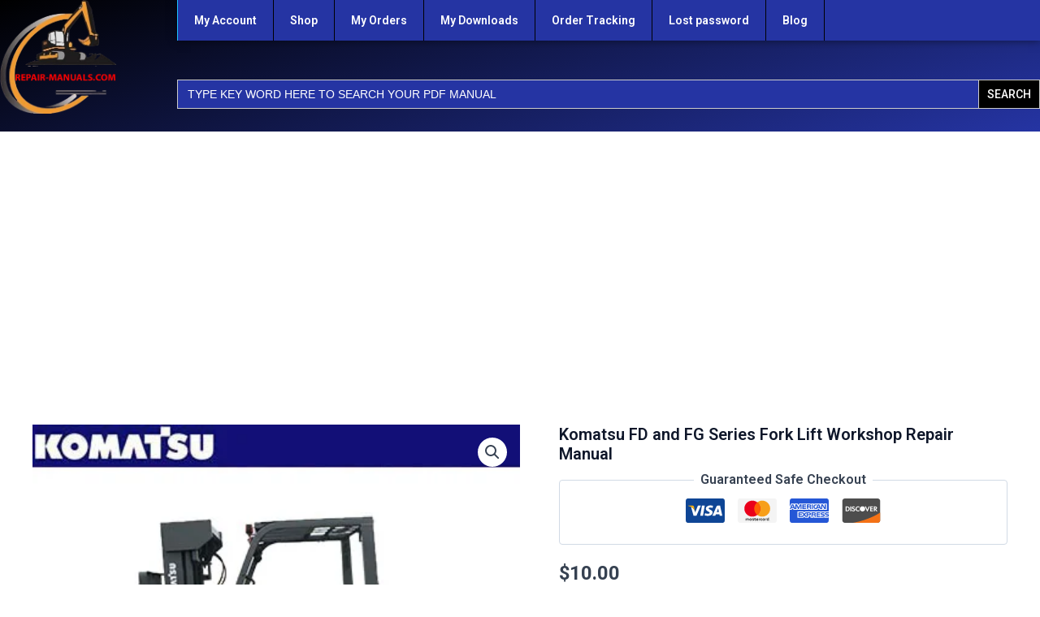

--- FILE ---
content_type: text/html; charset=utf-8
request_url: https://www.google.com/recaptcha/api2/aframe
body_size: 267
content:
<!DOCTYPE HTML><html><head><meta http-equiv="content-type" content="text/html; charset=UTF-8"></head><body><script nonce="Z6kOF2CGPOrCude42GgTgg">/** Anti-fraud and anti-abuse applications only. See google.com/recaptcha */ try{var clients={'sodar':'https://pagead2.googlesyndication.com/pagead/sodar?'};window.addEventListener("message",function(a){try{if(a.source===window.parent){var b=JSON.parse(a.data);var c=clients[b['id']];if(c){var d=document.createElement('img');d.src=c+b['params']+'&rc='+(localStorage.getItem("rc::a")?sessionStorage.getItem("rc::b"):"");window.document.body.appendChild(d);sessionStorage.setItem("rc::e",parseInt(sessionStorage.getItem("rc::e")||0)+1);localStorage.setItem("rc::h",'1769383399928');}}}catch(b){}});window.parent.postMessage("_grecaptcha_ready", "*");}catch(b){}</script></body></html>

--- FILE ---
content_type: text/css
request_url: https://repair-manuals.com/wp-content/uploads/elementor/css/post-72732.css?ver=1769213684
body_size: 850
content:
.elementor-72732 .elementor-element.elementor-element-f725664 > .elementor-container > .elementor-column > .elementor-widget-wrap{align-content:flex-start;align-items:flex-start;}.elementor-72732 .elementor-element.elementor-element-f725664:not(.elementor-motion-effects-element-type-background), .elementor-72732 .elementor-element.elementor-element-f725664 > .elementor-motion-effects-container > .elementor-motion-effects-layer{background-color:transparent;background-image:linear-gradient(161deg, var( --e-global-color-fe722f7 ) 0%, #2534A3 100%);}.elementor-72732 .elementor-element.elementor-element-f725664{transition:background 0.3s, border 0.3s, border-radius 0.3s, box-shadow 0.3s;}.elementor-72732 .elementor-element.elementor-element-f725664 > .elementor-background-overlay{transition:background 0.3s, border-radius 0.3s, opacity 0.3s;}.elementor-widget-image .widget-image-caption{color:var( --e-global-color-text );font-family:var( --e-global-typography-text-font-family ), Sans-serif;font-weight:var( --e-global-typography-text-font-weight );}.elementor-72732 .elementor-element.elementor-element-ff53807{width:var( --container-widget-width, 65.572% );max-width:65.572%;--container-widget-width:65.572%;--container-widget-flex-grow:0;}.elementor-72732 .elementor-element.elementor-element-a68eff7 > .elementor-element-populated{transition:background 0.3s, border 0.3s, border-radius 0.3s, box-shadow 0.3s;}.elementor-72732 .elementor-element.elementor-element-a68eff7 > .elementor-element-populated > .elementor-background-overlay{transition:background 0.3s, border-radius 0.3s, opacity 0.3s;}.elementor-widget-eael-simple-menu .eael-simple-menu >li > a, .eael-simple-menu-container .eael-simple-menu-toggle-text{font-family:var( --e-global-typography-primary-font-family ), Sans-serif;font-weight:var( --e-global-typography-primary-font-weight );}.elementor-widget-eael-simple-menu .eael-simple-menu li ul li > a{font-family:var( --e-global-typography-primary-font-family ), Sans-serif;font-weight:var( --e-global-typography-primary-font-weight );}.elementor-72732 .elementor-element.elementor-element-7ba697c .eael-simple-menu-container{background-color:#2534A3;box-shadow:0px 0px 10px 0px rgba(0,0,0,0.5);}.elementor-72732 .elementor-element.elementor-element-7ba697c .eael-simple-menu-container .eael-simple-menu.eael-simple-menu-horizontal{background-color:#2534A3;}.elementor-72732 .elementor-element.elementor-element-7ba697c .eael-simple-menu-container, .elementor-72732 .elementor-element.elementor-element-7ba697c .eael-simple-menu-container .eael-simple-menu-toggle, .elementor-72732 .elementor-element.elementor-element-7ba697c .eael-simple-menu.eael-simple-menu-horizontal.eael-simple-menu-responsive{border-style:none;}.elementor-72732 .elementor-element.elementor-element-7ba697c .eael-simple-menu.eael-simple-menu-horizontal:not(.eael-simple-menu-responsive) > li > a{border-right:1px solid #000000;}.elementor-72732 .elementor-element.elementor-element-7ba697c .eael-simple-menu-align-center .eael-simple-menu.eael-simple-menu-horizontal:not(.eael-simple-menu-responsive) > li:first-child > a{border-left:1px solid #000000;}.elementor-72732 .elementor-element.elementor-element-7ba697c .eael-simple-menu-align-right .eael-simple-menu.eael-simple-menu-horizontal:not(.eael-simple-menu-responsive) > li:first-child > a{border-left:1px solid #000000;}.elementor-72732 .elementor-element.elementor-element-7ba697c .eael-simple-menu.eael-simple-menu-horizontal.eael-simple-menu-responsive > li:not(:last-child) > a{border-bottom:1px solid #000000;}.elementor-72732 .elementor-element.elementor-element-7ba697c .eael-simple-menu.eael-simple-menu-vertical > li:not(:last-child) > a{border-bottom:1px solid #000000;}.elementor-72732 .elementor-element.elementor-element-7ba697c .eael-simple-menu li > a{color:var( --e-global-color-f86a012 );}.elementor-72732 .elementor-element.elementor-element-7ba697c .eael-simple-menu li > a > span svg{fill:var( --e-global-color-f86a012 );}.elementor-72732 .elementor-element.elementor-element-7ba697c .eael-simple-menu-toggle-text{color:var( --e-global-color-f86a012 );}.elementor-72732 .elementor-element.elementor-element-7ba697c .eael-simple-menu li a span, .elementor-72732 .elementor-element.elementor-element-7ba697c .eael-simple-menu li span.eael-simple-menu-indicator{font-size:15px;}.elementor-72732 .elementor-element.elementor-element-7ba697c .eael-simple-menu li a span, .elementor-72732 .elementor-element.elementor-element-7ba697c .eael-simple-menu li span.eael-simple-menu-indicator i{font-size:15px;}.elementor-72732 .elementor-element.elementor-element-7ba697c .eael-simple-menu li span.eael-simple-menu-indicator svg{width:15px;height:15px;line-height:15px;}.elementor-72732 .elementor-element.elementor-element-7ba697c .eael-simple-menu li span svg{width:15px;height:15px;line-height:15px;}.elementor-72732 .elementor-element.elementor-element-7ba697c .eael-simple-menu li:hover > a{color:var( --e-global-color-682ece7 );}.elementor-72732 .elementor-element.elementor-element-7ba697c .eael-simple-menu li:hover > a > span svg{fill:var( --e-global-color-682ece7 );}.elementor-72732 .elementor-element.elementor-element-7ba697c .eael-simple-menu li .eael-simple-menu-indicator:hover:before{color:#f44336;}.elementor-72732 .elementor-element.elementor-element-7ba697c .eael-simple-menu li .eael-simple-menu-indicator:hover i{color:#f44336;}.elementor-72732 .elementor-element.elementor-element-7ba697c .eael-simple-menu li .eael-simple-menu-indicator:hover svg{fill:#f44336;}.elementor-72732 .elementor-element.elementor-element-7ba697c .eael-simple-menu li .eael-simple-menu-indicator:hover{background-color:#ffffff;border-color:#f44336;}.elementor-72732 .elementor-element.elementor-element-7ba697c .eael-simple-menu li .eael-simple-menu-indicator.eael-simple-menu-indicator-open:before{color:#f44336 !important;}.elementor-72732 .elementor-element.elementor-element-7ba697c .eael-simple-menu li .eael-simple-menu-indicator.eael-simple-menu-indicator-open svg{fill:#f44336 !important;}.elementor-72732 .elementor-element.elementor-element-7ba697c .eael-simple-menu li .eael-simple-menu-indicator.eael-simple-menu-indicator-open i{color:#f44336 !important;}.elementor-72732 .elementor-element.elementor-element-7ba697c .eael-simple-menu li .eael-simple-menu-indicator.eael-simple-menu-indicator-open{background-color:#ffffff !important;border-color:#f44336 !important;}.elementor-72732 .elementor-element.elementor-element-7ba697c .eael-simple-menu-container .eael-simple-menu-toggle{background-color:#000000;}.elementor-72732 .elementor-element.elementor-element-7ba697c .eael-simple-menu-container .eael-simple-menu-toggle i{color:#ffffff;}.elementor-72732 .elementor-element.elementor-element-7ba697c .eael-simple-menu-container .eael-simple-menu-toggle svg{fill:#ffffff;}.elementor-72732 .elementor-element.elementor-element-7ba697c .eael-simple-menu.eael-simple-menu-horizontal li ul li a{padding-left:20px;padding-right:20px;}.elementor-72732 .elementor-element.elementor-element-7ba697c .eael-simple-menu.eael-simple-menu-horizontal li ul li > a{border-bottom:1px solid #FFFFFF;}.elementor-72732 .elementor-element.elementor-element-7ba697c .eael-simple-menu.eael-simple-menu-vertical li ul li > a{border-bottom:1px solid #FFFFFF;}.elementor-72732 .elementor-element.elementor-element-7ba697c .eael-simple-menu li ul li > a{color:var( --e-global-color-f86a012 );}.elementor-72732 .elementor-element.elementor-element-7ba697c .eael-simple-menu li ul li a span{font-size:12px;}.elementor-72732 .elementor-element.elementor-element-7ba697c .eael-simple-menu li ul li span.eael-simple-menu-indicator{font-size:12px;}.elementor-72732 .elementor-element.elementor-element-7ba697c .eael-simple-menu li ul li span.eael-simple-menu-indicator i{font-size:12px;}.elementor-72732 .elementor-element.elementor-element-7ba697c .eael-simple-menu li ul li .eael-simple-menu-indicator svg{width:12px;height:12px;line-height:12px;}.elementor-72732 .elementor-element.elementor-element-7ba697c .eael-simple-menu li ul li .eael-simple-menu-indicator:hover:before{color:#f44336 !important;}.elementor-72732 .elementor-element.elementor-element-7ba697c .eael-simple-menu li ul li .eael-simple-menu-indicator.eael-simple-menu-indicator-open:before{color:#f44336 !important;}.elementor-72732 .elementor-element.elementor-element-7ba697c .eael-simple-menu li ul li .eael-simple-menu-indicator:hover{background-color:#ffffff !important;border-color:#f44336 !important;}.elementor-72732 .elementor-element.elementor-element-7ba697c .eael-simple-menu li ul li .eael-simple-menu-indicator.eael-simple-menu-indicator-open{background-color:#ffffff !important;border-color:#f44336 !important;}.elementor-widget-text-editor{color:var( --e-global-color-text );font-family:var( --e-global-typography-text-font-family ), Sans-serif;font-weight:var( --e-global-typography-text-font-weight );}.elementor-widget-text-editor.elementor-drop-cap-view-stacked .elementor-drop-cap{background-color:var( --e-global-color-primary );}.elementor-widget-text-editor.elementor-drop-cap-view-framed .elementor-drop-cap, .elementor-widget-text-editor.elementor-drop-cap-view-default .elementor-drop-cap{color:var( --e-global-color-primary );border-color:var( --e-global-color-primary );}@media(min-width:768px){.elementor-72732 .elementor-element.elementor-element-7018dda{width:17.029%;}.elementor-72732 .elementor-element.elementor-element-a68eff7{width:82.971%;}}